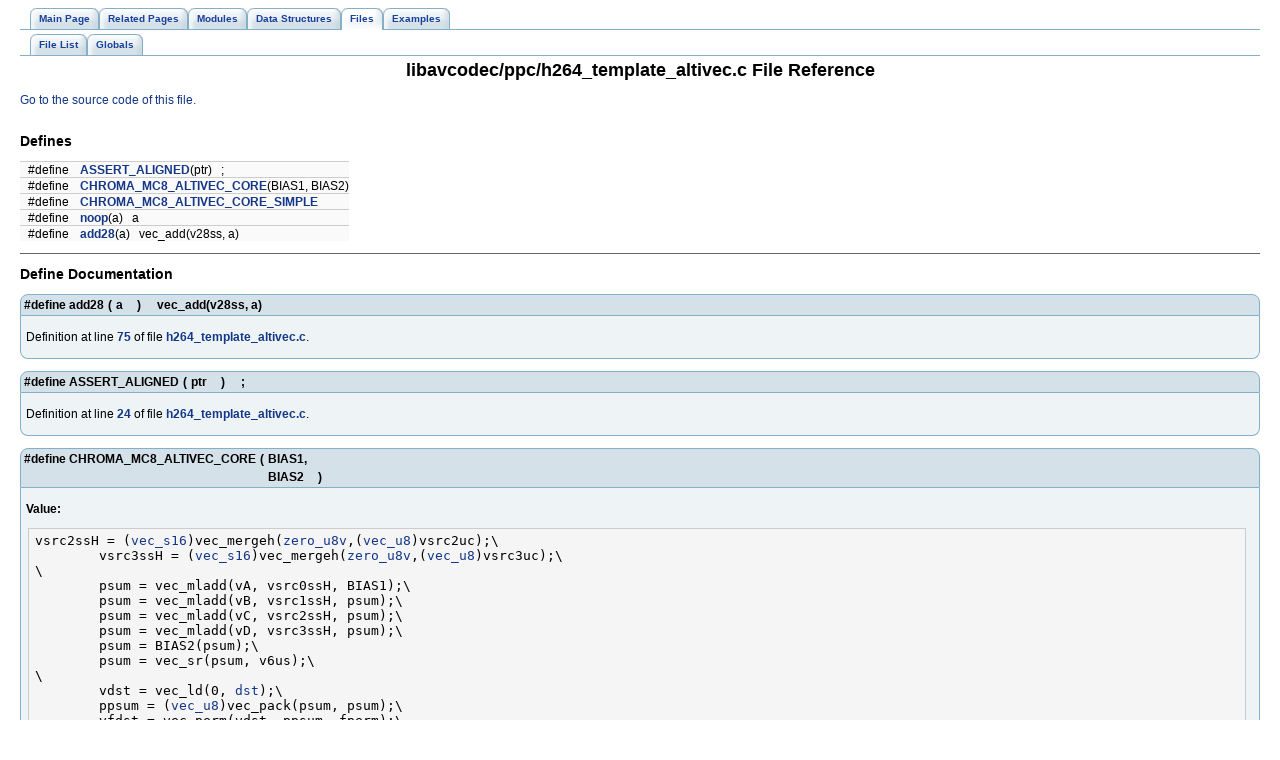

--- FILE ---
content_type: text/html
request_url: https://www.ffmpeg.org/doxygen/0.7/h264__template__altivec_8c.html
body_size: 1987
content:
<!DOCTYPE HTML PUBLIC "-//W3C//DTD HTML 4.01 Transitional//EN">
<html><head><meta http-equiv="Content-Type" content="text/html;charset=UTF-8">
<title>FFmpeg: libavcodec/ppc/h264_template_altivec.c File Reference</title>
<link href="tabs.css" rel="stylesheet" type="text/css">
<link href="doxygen.css" rel="stylesheet" type="text/css">
</head><body>
<!-- Generated by Doxygen 1.5.8 -->
<div class="navigation" id="top">
  <div class="tabs">
    <ul>
      <li><a href="index.html"><span>Main&nbsp;Page</span></a></li>
      <li><a href="pages.html"><span>Related&nbsp;Pages</span></a></li>
      <li><a href="modules.html"><span>Modules</span></a></li>
      <li><a href="annotated.html"><span>Data&nbsp;Structures</span></a></li>
      <li class="current"><a href="files.html"><span>Files</span></a></li>
      <li><a href="examples.html"><span>Examples</span></a></li>
    </ul>
  </div>
  <div class="tabs">
    <ul>
      <li><a href="files.html"><span>File&nbsp;List</span></a></li>
      <li><a href="globals.html"><span>Globals</span></a></li>
    </ul>
  </div>
</div>
<div class="contents">
<h1>libavcodec/ppc/h264_template_altivec.c File Reference</h1>
<p>
<a href="h264__template__altivec_8c-source.html">Go to the source code of this file.</a><table border="0" cellpadding="0" cellspacing="0">
<tr><td></td></tr>
<tr><td colspan="2"><br><h2>Defines</h2></td></tr>
<tr><td class="memItemLeft" nowrap align="right" valign="top">#define&nbsp;</td><td class="memItemRight" valign="bottom"><a class="el" href="h264__template__altivec_8c.html#3fa27be1f67283877283bfb86faf8ef5">ASSERT_ALIGNED</a>(ptr)&nbsp;&nbsp;&nbsp;;</td></tr>

<tr><td class="memItemLeft" nowrap align="right" valign="top">#define&nbsp;</td><td class="memItemRight" valign="bottom"><a class="el" href="h264__template__altivec_8c.html#4702aef9bba9e0a27b8cd1994e5ccf70">CHROMA_MC8_ALTIVEC_CORE</a>(BIAS1, BIAS2)</td></tr>

<tr><td class="memItemLeft" nowrap align="right" valign="top">#define&nbsp;</td><td class="memItemRight" valign="bottom"><a class="el" href="h264__template__altivec_8c.html#19e441cf561a4e43d578368b562eed6d">CHROMA_MC8_ALTIVEC_CORE_SIMPLE</a></td></tr>

<tr><td class="memItemLeft" nowrap align="right" valign="top">#define&nbsp;</td><td class="memItemRight" valign="bottom"><a class="el" href="h264__template__altivec_8c.html#6c03ddcb5f45e3f73e2561ec8143a399">noop</a>(a)&nbsp;&nbsp;&nbsp;a</td></tr>

<tr><td class="memItemLeft" nowrap align="right" valign="top">#define&nbsp;</td><td class="memItemRight" valign="bottom"><a class="el" href="h264__template__altivec_8c.html#863c0b54cfaf677d08c8f03acc3ebc7e">add28</a>(a)&nbsp;&nbsp;&nbsp;vec_add(v28ss, a)</td></tr>

</table>
<hr><h2>Define Documentation</h2>
<a class="anchor" name="863c0b54cfaf677d08c8f03acc3ebc7e"></a><!-- doxytag: member="h264_template_altivec.c::add28" ref="863c0b54cfaf677d08c8f03acc3ebc7e" args="(a)" -->
<div class="memitem">
<div class="memproto">
      <table class="memname">
        <tr>
          <td class="memname">#define add28          </td>
          <td>(</td>
          <td class="paramtype">a&nbsp;</td>
          <td class="paramname">          </td>
          <td>&nbsp;)&nbsp;</td>
          <td>&nbsp;&nbsp;&nbsp;vec_add(v28ss, a)</td>
        </tr>
      </table>
</div>
<div class="memdoc">

<p>

<p>Definition at line <a class="el" href="h264__template__altivec_8c-source.html#l00075">75</a> of file <a class="el" href="h264__template__altivec_8c-source.html">h264_template_altivec.c</a>.</p>

</div>
</div><p>
<a class="anchor" name="3fa27be1f67283877283bfb86faf8ef5"></a><!-- doxytag: member="h264_template_altivec.c::ASSERT_ALIGNED" ref="3fa27be1f67283877283bfb86faf8ef5" args="(ptr)" -->
<div class="memitem">
<div class="memproto">
      <table class="memname">
        <tr>
          <td class="memname">#define ASSERT_ALIGNED          </td>
          <td>(</td>
          <td class="paramtype">ptr&nbsp;</td>
          <td class="paramname">          </td>
          <td>&nbsp;)&nbsp;</td>
          <td>&nbsp;&nbsp;&nbsp;;</td>
        </tr>
      </table>
</div>
<div class="memdoc">

<p>

<p>Definition at line <a class="el" href="h264__template__altivec_8c-source.html#l00024">24</a> of file <a class="el" href="h264__template__altivec_8c-source.html">h264_template_altivec.c</a>.</p>

</div>
</div><p>
<a class="anchor" name="4702aef9bba9e0a27b8cd1994e5ccf70"></a><!-- doxytag: member="h264_template_altivec.c::CHROMA_MC8_ALTIVEC_CORE" ref="4702aef9bba9e0a27b8cd1994e5ccf70" args="(BIAS1, BIAS2)" -->
<div class="memitem">
<div class="memproto">
      <table class="memname">
        <tr>
          <td class="memname">#define CHROMA_MC8_ALTIVEC_CORE          </td>
          <td>(</td>
          <td class="paramtype">BIAS1,         <tr>
          <td class="paramkey"></td>
          <td></td>
          <td class="paramtype">BIAS2&nbsp;</td>
          <td class="paramname">          </td>
          <td>&nbsp;)&nbsp;</td>
          <td></td>
        </tr>
      </table>
</div>
<div class="memdoc">

<p>
<b>Value:</b><div class="fragment"><pre class="fragment">vsrc2ssH = (<a class="code" href="types__altivec_8h.html#11851d615eae3d043ebb896a7f64dfb7">vec_s16</a>)vec_mergeh(<a class="code" href="types__altivec_8h.html#941e9fe013e1ecb5dab3acf4ce2f4e67">zero_u8v</a>,(<a class="code" href="types__altivec_8h.html#8823bc50bc755163b3c03eed303a94ea">vec_u8</a>)vsrc2uc);\
        vsrc3ssH = (<a class="code" href="types__altivec_8h.html#11851d615eae3d043ebb896a7f64dfb7">vec_s16</a>)vec_mergeh(<a class="code" href="types__altivec_8h.html#941e9fe013e1ecb5dab3acf4ce2f4e67">zero_u8v</a>,(<a class="code" href="types__altivec_8h.html#8823bc50bc755163b3c03eed303a94ea">vec_u8</a>)vsrc3uc);\
\
        psum = vec_mladd(vA, vsrc0ssH, BIAS1);\
        psum = vec_mladd(vB, vsrc1ssH, psum);\
        psum = vec_mladd(vC, vsrc2ssH, psum);\
        psum = vec_mladd(vD, vsrc3ssH, psum);\
        psum = BIAS2(psum);\
        psum = vec_sr(psum, v6us);\
\
        vdst = vec_ld(0, <a class="code" href="vf__mcdeint_8c.html#b21831a769e1a2c0c656082a50de41cc">dst</a>);\
        ppsum = (<a class="code" href="types__altivec_8h.html#8823bc50bc755163b3c03eed303a94ea">vec_u8</a>)vec_pack(psum, psum);\
        vfdst = vec_perm(vdst, ppsum, fperm);\
\
        <a class="code" href="h264__altivec_8c.html#11490e04cd2fa85a2ccca61b60198c03">OP_U8_ALTIVEC</a>(fsum, vfdst, vdst);\
\
        vec_st(fsum, 0, <a class="code" href="vf__mcdeint_8c.html#b21831a769e1a2c0c656082a50de41cc">dst</a>);\
\
        vsrc0ssH = vsrc2ssH;\
        vsrc1ssH = vsrc3ssH;\
\
        <a class="code" href="vf__mcdeint_8c.html#b21831a769e1a2c0c656082a50de41cc">dst</a> += <a class="code" href="h264idct__template_8c.html#8b2fd65c421c79c0ce43f0a970876eac">stride</a>;\
        <a class="code" href="fmtconvert__mmx_8c.html#04e7d62bb947351d89f791db091c2f22">src</a> += <a class="code" href="h264idct__template_8c.html#8b2fd65c421c79c0ce43f0a970876eac">stride</a>;
</pre></div>
<p>Definition at line <a class="el" href="h264__template__altivec_8c-source.html#l00029">29</a> of file <a class="el" href="h264__template__altivec_8c-source.html">h264_template_altivec.c</a>.</p>

</div>
</div><p>
<a class="anchor" name="19e441cf561a4e43d578368b562eed6d"></a><!-- doxytag: member="h264_template_altivec.c::CHROMA_MC8_ALTIVEC_CORE_SIMPLE" ref="19e441cf561a4e43d578368b562eed6d" args="" -->
<div class="memitem">
<div class="memproto">
      <table class="memname">
        <tr>
          <td class="memname">#define CHROMA_MC8_ALTIVEC_CORE_SIMPLE          </td>
        </tr>
      </table>
</div>
<div class="memdoc">

<p>
<b>Value:</b><div class="fragment"><pre class="fragment">\
        vsrc0ssH = (<a class="code" href="types__altivec_8h.html#11851d615eae3d043ebb896a7f64dfb7">vec_s16</a>)vec_mergeh(<a class="code" href="types__altivec_8h.html#941e9fe013e1ecb5dab3acf4ce2f4e67">zero_u8v</a>,(<a class="code" href="types__altivec_8h.html#8823bc50bc755163b3c03eed303a94ea">vec_u8</a>)vsrc0uc);\
        vsrc1ssH = (<a class="code" href="types__altivec_8h.html#11851d615eae3d043ebb896a7f64dfb7">vec_s16</a>)vec_mergeh(<a class="code" href="types__altivec_8h.html#941e9fe013e1ecb5dab3acf4ce2f4e67">zero_u8v</a>,(<a class="code" href="types__altivec_8h.html#8823bc50bc755163b3c03eed303a94ea">vec_u8</a>)vsrc1uc);\
\
        psum = vec_mladd(vA, vsrc0ssH, v32ss);\
        psum = vec_mladd(vE, vsrc1ssH, psum);\
        psum = vec_sr(psum, v6us);\
\
        vdst = vec_ld(0, <a class="code" href="vf__mcdeint_8c.html#b21831a769e1a2c0c656082a50de41cc">dst</a>);\
        ppsum = (<a class="code" href="types__altivec_8h.html#8823bc50bc755163b3c03eed303a94ea">vec_u8</a>)vec_pack(psum, psum);\
        vfdst = vec_perm(vdst, ppsum, fperm);\
\
        <a class="code" href="h264__altivec_8c.html#11490e04cd2fa85a2ccca61b60198c03">OP_U8_ALTIVEC</a>(fsum, vfdst, vdst);\
\
        vec_st(fsum, 0, <a class="code" href="vf__mcdeint_8c.html#b21831a769e1a2c0c656082a50de41cc">dst</a>);\
\
        <a class="code" href="vf__mcdeint_8c.html#b21831a769e1a2c0c656082a50de41cc">dst</a> += <a class="code" href="h264idct__template_8c.html#8b2fd65c421c79c0ce43f0a970876eac">stride</a>;\
        <a class="code" href="fmtconvert__mmx_8c.html#04e7d62bb947351d89f791db091c2f22">src</a> += <a class="code" href="h264idct__template_8c.html#8b2fd65c421c79c0ce43f0a970876eac">stride</a>;
</pre></div>
<p>Definition at line <a class="el" href="h264__template__altivec_8c-source.html#l00054">54</a> of file <a class="el" href="h264__template__altivec_8c-source.html">h264_template_altivec.c</a>.</p>

</div>
</div><p>
<a class="anchor" name="6c03ddcb5f45e3f73e2561ec8143a399"></a><!-- doxytag: member="h264_template_altivec.c::noop" ref="6c03ddcb5f45e3f73e2561ec8143a399" args="(a)" -->
<div class="memitem">
<div class="memproto">
      <table class="memname">
        <tr>
          <td class="memname">#define noop          </td>
          <td>(</td>
          <td class="paramtype">a&nbsp;</td>
          <td class="paramname">          </td>
          <td>&nbsp;)&nbsp;</td>
          <td>&nbsp;&nbsp;&nbsp;a</td>
        </tr>
      </table>
</div>
<div class="memdoc">

<p>

<p>Definition at line <a class="el" href="h264__template__altivec_8c-source.html#l00074">74</a> of file <a class="el" href="h264__template__altivec_8c-source.html">h264_template_altivec.c</a>.</p>

</div>
</div><p>
</div>
<hr size="1"><address style="text-align: right;"><small>Generated on Fri Oct 26 02:38:17 2012 for FFmpeg by&nbsp;
<a href="http://www.doxygen.org/index.html">
<img src="doxygen.png" alt="doxygen" align="middle" border="0"></a> 1.5.8 </small></address>
</body>
</html>
